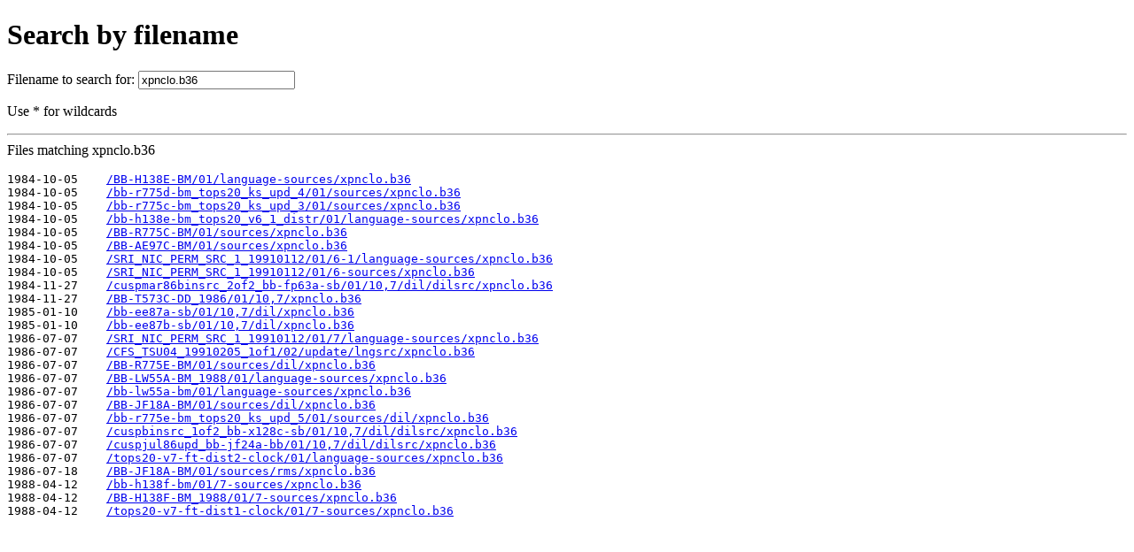

--- FILE ---
content_type: text/html; charset=ISO-8859-1
request_url: http://pdp-10.trailing-edge.com/cgi-bin/searchbyname?name=xpnclo.b36
body_size: 1305
content:
<!DOCTYPE html
	PUBLIC "-//W3C//DTD XHTML 1.0 Transitional//EN"
	 "http://www.w3.org/TR/xhtml1/DTD/xhtml1-transitional.dtd">
<html xmlns="http://www.w3.org/1999/xhtml" lang="en-US" xml:lang="en-US">
<head>
<title>Search by filename</title>
<meta http-equiv="Content-Type" content="text/html; charset=iso-8859-1" />
</head>
<body>
<h1>Search by filename</h1><form method="post" action="/cgi-bin/searchbyname?name=xpnclo.b36" enctype="multipart/form-data">Filename to search for: <input type="text" name="name" value="xpnclo.b36" /><p />Use * for wildcards<hr />Files matching xpnclo.b36<p /><pre>
1984-10-05    <a href='/BB-H138E-BM/01/language-sources/xpnclo.b36.html'>/BB-H138E-BM/01/language-sources/xpnclo.b36</a>
1984-10-05    <a href='/bb-r775d-bm_tops20_ks_upd_4/01/sources/xpnclo.b36.html'>/bb-r775d-bm_tops20_ks_upd_4/01/sources/xpnclo.b36</a>
1984-10-05    <a href='/bb-r775c-bm_tops20_ks_upd_3/01/sources/xpnclo.b36.html'>/bb-r775c-bm_tops20_ks_upd_3/01/sources/xpnclo.b36</a>
1984-10-05    <a href='/bb-h138e-bm_tops20_v6_1_distr/01/language-sources/xpnclo.b36.html'>/bb-h138e-bm_tops20_v6_1_distr/01/language-sources/xpnclo.b36</a>
1984-10-05    <a href='/BB-R775C-BM/01/sources/xpnclo.b36.html'>/BB-R775C-BM/01/sources/xpnclo.b36</a>
1984-10-05    <a href='/BB-AE97C-BM/01/sources/xpnclo.b36.html'>/BB-AE97C-BM/01/sources/xpnclo.b36</a>
1984-10-05    <a href='/SRI_NIC_PERM_SRC_1_19910112/01/6-1/language-sources/xpnclo.b36.html'>/SRI_NIC_PERM_SRC_1_19910112/01/6-1/language-sources/xpnclo.b36</a>
1984-10-05    <a href='/SRI_NIC_PERM_SRC_1_19910112/01/6-sources/xpnclo.b36.html'>/SRI_NIC_PERM_SRC_1_19910112/01/6-sources/xpnclo.b36</a>
1984-11-27    <a href='/cuspmar86binsrc_2of2_bb-fp63a-sb/01/10,7/dil/dilsrc/xpnclo.b36.html'>/cuspmar86binsrc_2of2_bb-fp63a-sb/01/10,7/dil/dilsrc/xpnclo.b36</a>
1984-11-27    <a href='/BB-T573C-DD_1986/01/10,7/xpnclo.b36.html'>/BB-T573C-DD_1986/01/10,7/xpnclo.b36</a>
1985-01-10    <a href='/bb-ee87a-sb/01/10,7/dil/xpnclo.b36.html'>/bb-ee87a-sb/01/10,7/dil/xpnclo.b36</a>
1985-01-10    <a href='/bb-ee87b-sb/01/10,7/dil/xpnclo.b36.html'>/bb-ee87b-sb/01/10,7/dil/xpnclo.b36</a>
1986-07-07    <a href='/SRI_NIC_PERM_SRC_1_19910112/01/7/language-sources/xpnclo.b36.html'>/SRI_NIC_PERM_SRC_1_19910112/01/7/language-sources/xpnclo.b36</a>
1986-07-07    <a href='/CFS_TSU04_19910205_1of1/02/update/lngsrc/xpnclo.b36.html'>/CFS_TSU04_19910205_1of1/02/update/lngsrc/xpnclo.b36</a>
1986-07-07    <a href='/BB-R775E-BM/01/sources/dil/xpnclo.b36.html'>/BB-R775E-BM/01/sources/dil/xpnclo.b36</a>
1986-07-07    <a href='/BB-LW55A-BM_1988/01/language-sources/xpnclo.b36.html'>/BB-LW55A-BM_1988/01/language-sources/xpnclo.b36</a>
1986-07-07    <a href='/bb-lw55a-bm/01/language-sources/xpnclo.b36.html'>/bb-lw55a-bm/01/language-sources/xpnclo.b36</a>
1986-07-07    <a href='/BB-JF18A-BM/01/sources/dil/xpnclo.b36.html'>/BB-JF18A-BM/01/sources/dil/xpnclo.b36</a>
1986-07-07    <a href='/bb-r775e-bm_tops20_ks_upd_5/01/sources/dil/xpnclo.b36.html'>/bb-r775e-bm_tops20_ks_upd_5/01/sources/dil/xpnclo.b36</a>
1986-07-07    <a href='/cuspbinsrc_1of2_bb-x128c-sb/01/10,7/dil/dilsrc/xpnclo.b36.html'>/cuspbinsrc_1of2_bb-x128c-sb/01/10,7/dil/dilsrc/xpnclo.b36</a>
1986-07-07    <a href='/cuspjul86upd_bb-jf24a-bb/01/10,7/dil/dilsrc/xpnclo.b36.html'>/cuspjul86upd_bb-jf24a-bb/01/10,7/dil/dilsrc/xpnclo.b36</a>
1986-07-07    <a href='/tops20-v7-ft-dist2-clock/01/language-sources/xpnclo.b36.html'>/tops20-v7-ft-dist2-clock/01/language-sources/xpnclo.b36</a>
1986-07-18    <a href='/BB-JF18A-BM/01/sources/rms/xpnclo.b36.html'>/BB-JF18A-BM/01/sources/rms/xpnclo.b36</a>
1988-04-12    <a href='/bb-h138f-bm/01/7-sources/xpnclo.b36.html'>/bb-h138f-bm/01/7-sources/xpnclo.b36</a>
1988-04-12    <a href='/BB-H138F-BM_1988/01/7-sources/xpnclo.b36.html'>/BB-H138F-BM_1988/01/7-sources/xpnclo.b36</a>
1988-04-12    <a href='/tops20-v7-ft-dist1-clock/01/7-sources/xpnclo.b36.html'>/tops20-v7-ft-dist1-clock/01/7-sources/xpnclo.b36</a>
<script defer src="https://static.cloudflareinsights.com/beacon.min.js/vcd15cbe7772f49c399c6a5babf22c1241717689176015" integrity="sha512-ZpsOmlRQV6y907TI0dKBHq9Md29nnaEIPlkf84rnaERnq6zvWvPUqr2ft8M1aS28oN72PdrCzSjY4U6VaAw1EQ==" data-cf-beacon='{"version":"2024.11.0","token":"f9d23fdfdbee4b6381463984a2a355aa","r":1,"server_timing":{"name":{"cfCacheStatus":true,"cfEdge":true,"cfExtPri":true,"cfL4":true,"cfOrigin":true,"cfSpeedBrain":true},"location_startswith":null}}' crossorigin="anonymous"></script>
